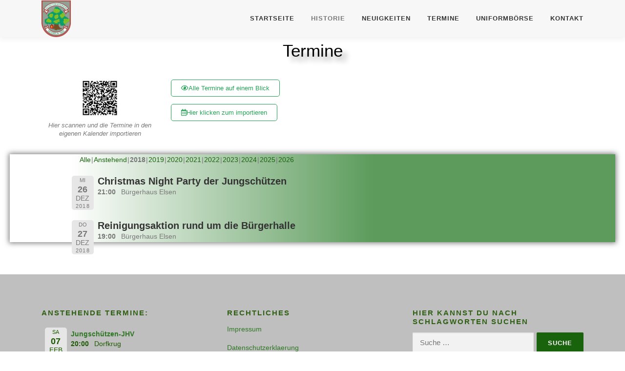

--- FILE ---
content_type: text/html; charset=utf-8
request_url: https://www.google.com/recaptcha/api2/anchor?ar=1&k=6LdpD9UbAAAAANQh39CpJn2Yp0EUbySeq3jCHJGT&co=aHR0cHM6Ly93d3cuZ2Vzc2Vsbi5kZTo0NDM.&hl=en&v=PoyoqOPhxBO7pBk68S4YbpHZ&size=normal&anchor-ms=40000&execute-ms=30000&cb=bv5gcm3ycnkv
body_size: 49419
content:
<!DOCTYPE HTML><html dir="ltr" lang="en"><head><meta http-equiv="Content-Type" content="text/html; charset=UTF-8">
<meta http-equiv="X-UA-Compatible" content="IE=edge">
<title>reCAPTCHA</title>
<style type="text/css">
/* cyrillic-ext */
@font-face {
  font-family: 'Roboto';
  font-style: normal;
  font-weight: 400;
  font-stretch: 100%;
  src: url(//fonts.gstatic.com/s/roboto/v48/KFO7CnqEu92Fr1ME7kSn66aGLdTylUAMa3GUBHMdazTgWw.woff2) format('woff2');
  unicode-range: U+0460-052F, U+1C80-1C8A, U+20B4, U+2DE0-2DFF, U+A640-A69F, U+FE2E-FE2F;
}
/* cyrillic */
@font-face {
  font-family: 'Roboto';
  font-style: normal;
  font-weight: 400;
  font-stretch: 100%;
  src: url(//fonts.gstatic.com/s/roboto/v48/KFO7CnqEu92Fr1ME7kSn66aGLdTylUAMa3iUBHMdazTgWw.woff2) format('woff2');
  unicode-range: U+0301, U+0400-045F, U+0490-0491, U+04B0-04B1, U+2116;
}
/* greek-ext */
@font-face {
  font-family: 'Roboto';
  font-style: normal;
  font-weight: 400;
  font-stretch: 100%;
  src: url(//fonts.gstatic.com/s/roboto/v48/KFO7CnqEu92Fr1ME7kSn66aGLdTylUAMa3CUBHMdazTgWw.woff2) format('woff2');
  unicode-range: U+1F00-1FFF;
}
/* greek */
@font-face {
  font-family: 'Roboto';
  font-style: normal;
  font-weight: 400;
  font-stretch: 100%;
  src: url(//fonts.gstatic.com/s/roboto/v48/KFO7CnqEu92Fr1ME7kSn66aGLdTylUAMa3-UBHMdazTgWw.woff2) format('woff2');
  unicode-range: U+0370-0377, U+037A-037F, U+0384-038A, U+038C, U+038E-03A1, U+03A3-03FF;
}
/* math */
@font-face {
  font-family: 'Roboto';
  font-style: normal;
  font-weight: 400;
  font-stretch: 100%;
  src: url(//fonts.gstatic.com/s/roboto/v48/KFO7CnqEu92Fr1ME7kSn66aGLdTylUAMawCUBHMdazTgWw.woff2) format('woff2');
  unicode-range: U+0302-0303, U+0305, U+0307-0308, U+0310, U+0312, U+0315, U+031A, U+0326-0327, U+032C, U+032F-0330, U+0332-0333, U+0338, U+033A, U+0346, U+034D, U+0391-03A1, U+03A3-03A9, U+03B1-03C9, U+03D1, U+03D5-03D6, U+03F0-03F1, U+03F4-03F5, U+2016-2017, U+2034-2038, U+203C, U+2040, U+2043, U+2047, U+2050, U+2057, U+205F, U+2070-2071, U+2074-208E, U+2090-209C, U+20D0-20DC, U+20E1, U+20E5-20EF, U+2100-2112, U+2114-2115, U+2117-2121, U+2123-214F, U+2190, U+2192, U+2194-21AE, U+21B0-21E5, U+21F1-21F2, U+21F4-2211, U+2213-2214, U+2216-22FF, U+2308-230B, U+2310, U+2319, U+231C-2321, U+2336-237A, U+237C, U+2395, U+239B-23B7, U+23D0, U+23DC-23E1, U+2474-2475, U+25AF, U+25B3, U+25B7, U+25BD, U+25C1, U+25CA, U+25CC, U+25FB, U+266D-266F, U+27C0-27FF, U+2900-2AFF, U+2B0E-2B11, U+2B30-2B4C, U+2BFE, U+3030, U+FF5B, U+FF5D, U+1D400-1D7FF, U+1EE00-1EEFF;
}
/* symbols */
@font-face {
  font-family: 'Roboto';
  font-style: normal;
  font-weight: 400;
  font-stretch: 100%;
  src: url(//fonts.gstatic.com/s/roboto/v48/KFO7CnqEu92Fr1ME7kSn66aGLdTylUAMaxKUBHMdazTgWw.woff2) format('woff2');
  unicode-range: U+0001-000C, U+000E-001F, U+007F-009F, U+20DD-20E0, U+20E2-20E4, U+2150-218F, U+2190, U+2192, U+2194-2199, U+21AF, U+21E6-21F0, U+21F3, U+2218-2219, U+2299, U+22C4-22C6, U+2300-243F, U+2440-244A, U+2460-24FF, U+25A0-27BF, U+2800-28FF, U+2921-2922, U+2981, U+29BF, U+29EB, U+2B00-2BFF, U+4DC0-4DFF, U+FFF9-FFFB, U+10140-1018E, U+10190-1019C, U+101A0, U+101D0-101FD, U+102E0-102FB, U+10E60-10E7E, U+1D2C0-1D2D3, U+1D2E0-1D37F, U+1F000-1F0FF, U+1F100-1F1AD, U+1F1E6-1F1FF, U+1F30D-1F30F, U+1F315, U+1F31C, U+1F31E, U+1F320-1F32C, U+1F336, U+1F378, U+1F37D, U+1F382, U+1F393-1F39F, U+1F3A7-1F3A8, U+1F3AC-1F3AF, U+1F3C2, U+1F3C4-1F3C6, U+1F3CA-1F3CE, U+1F3D4-1F3E0, U+1F3ED, U+1F3F1-1F3F3, U+1F3F5-1F3F7, U+1F408, U+1F415, U+1F41F, U+1F426, U+1F43F, U+1F441-1F442, U+1F444, U+1F446-1F449, U+1F44C-1F44E, U+1F453, U+1F46A, U+1F47D, U+1F4A3, U+1F4B0, U+1F4B3, U+1F4B9, U+1F4BB, U+1F4BF, U+1F4C8-1F4CB, U+1F4D6, U+1F4DA, U+1F4DF, U+1F4E3-1F4E6, U+1F4EA-1F4ED, U+1F4F7, U+1F4F9-1F4FB, U+1F4FD-1F4FE, U+1F503, U+1F507-1F50B, U+1F50D, U+1F512-1F513, U+1F53E-1F54A, U+1F54F-1F5FA, U+1F610, U+1F650-1F67F, U+1F687, U+1F68D, U+1F691, U+1F694, U+1F698, U+1F6AD, U+1F6B2, U+1F6B9-1F6BA, U+1F6BC, U+1F6C6-1F6CF, U+1F6D3-1F6D7, U+1F6E0-1F6EA, U+1F6F0-1F6F3, U+1F6F7-1F6FC, U+1F700-1F7FF, U+1F800-1F80B, U+1F810-1F847, U+1F850-1F859, U+1F860-1F887, U+1F890-1F8AD, U+1F8B0-1F8BB, U+1F8C0-1F8C1, U+1F900-1F90B, U+1F93B, U+1F946, U+1F984, U+1F996, U+1F9E9, U+1FA00-1FA6F, U+1FA70-1FA7C, U+1FA80-1FA89, U+1FA8F-1FAC6, U+1FACE-1FADC, U+1FADF-1FAE9, U+1FAF0-1FAF8, U+1FB00-1FBFF;
}
/* vietnamese */
@font-face {
  font-family: 'Roboto';
  font-style: normal;
  font-weight: 400;
  font-stretch: 100%;
  src: url(//fonts.gstatic.com/s/roboto/v48/KFO7CnqEu92Fr1ME7kSn66aGLdTylUAMa3OUBHMdazTgWw.woff2) format('woff2');
  unicode-range: U+0102-0103, U+0110-0111, U+0128-0129, U+0168-0169, U+01A0-01A1, U+01AF-01B0, U+0300-0301, U+0303-0304, U+0308-0309, U+0323, U+0329, U+1EA0-1EF9, U+20AB;
}
/* latin-ext */
@font-face {
  font-family: 'Roboto';
  font-style: normal;
  font-weight: 400;
  font-stretch: 100%;
  src: url(//fonts.gstatic.com/s/roboto/v48/KFO7CnqEu92Fr1ME7kSn66aGLdTylUAMa3KUBHMdazTgWw.woff2) format('woff2');
  unicode-range: U+0100-02BA, U+02BD-02C5, U+02C7-02CC, U+02CE-02D7, U+02DD-02FF, U+0304, U+0308, U+0329, U+1D00-1DBF, U+1E00-1E9F, U+1EF2-1EFF, U+2020, U+20A0-20AB, U+20AD-20C0, U+2113, U+2C60-2C7F, U+A720-A7FF;
}
/* latin */
@font-face {
  font-family: 'Roboto';
  font-style: normal;
  font-weight: 400;
  font-stretch: 100%;
  src: url(//fonts.gstatic.com/s/roboto/v48/KFO7CnqEu92Fr1ME7kSn66aGLdTylUAMa3yUBHMdazQ.woff2) format('woff2');
  unicode-range: U+0000-00FF, U+0131, U+0152-0153, U+02BB-02BC, U+02C6, U+02DA, U+02DC, U+0304, U+0308, U+0329, U+2000-206F, U+20AC, U+2122, U+2191, U+2193, U+2212, U+2215, U+FEFF, U+FFFD;
}
/* cyrillic-ext */
@font-face {
  font-family: 'Roboto';
  font-style: normal;
  font-weight: 500;
  font-stretch: 100%;
  src: url(//fonts.gstatic.com/s/roboto/v48/KFO7CnqEu92Fr1ME7kSn66aGLdTylUAMa3GUBHMdazTgWw.woff2) format('woff2');
  unicode-range: U+0460-052F, U+1C80-1C8A, U+20B4, U+2DE0-2DFF, U+A640-A69F, U+FE2E-FE2F;
}
/* cyrillic */
@font-face {
  font-family: 'Roboto';
  font-style: normal;
  font-weight: 500;
  font-stretch: 100%;
  src: url(//fonts.gstatic.com/s/roboto/v48/KFO7CnqEu92Fr1ME7kSn66aGLdTylUAMa3iUBHMdazTgWw.woff2) format('woff2');
  unicode-range: U+0301, U+0400-045F, U+0490-0491, U+04B0-04B1, U+2116;
}
/* greek-ext */
@font-face {
  font-family: 'Roboto';
  font-style: normal;
  font-weight: 500;
  font-stretch: 100%;
  src: url(//fonts.gstatic.com/s/roboto/v48/KFO7CnqEu92Fr1ME7kSn66aGLdTylUAMa3CUBHMdazTgWw.woff2) format('woff2');
  unicode-range: U+1F00-1FFF;
}
/* greek */
@font-face {
  font-family: 'Roboto';
  font-style: normal;
  font-weight: 500;
  font-stretch: 100%;
  src: url(//fonts.gstatic.com/s/roboto/v48/KFO7CnqEu92Fr1ME7kSn66aGLdTylUAMa3-UBHMdazTgWw.woff2) format('woff2');
  unicode-range: U+0370-0377, U+037A-037F, U+0384-038A, U+038C, U+038E-03A1, U+03A3-03FF;
}
/* math */
@font-face {
  font-family: 'Roboto';
  font-style: normal;
  font-weight: 500;
  font-stretch: 100%;
  src: url(//fonts.gstatic.com/s/roboto/v48/KFO7CnqEu92Fr1ME7kSn66aGLdTylUAMawCUBHMdazTgWw.woff2) format('woff2');
  unicode-range: U+0302-0303, U+0305, U+0307-0308, U+0310, U+0312, U+0315, U+031A, U+0326-0327, U+032C, U+032F-0330, U+0332-0333, U+0338, U+033A, U+0346, U+034D, U+0391-03A1, U+03A3-03A9, U+03B1-03C9, U+03D1, U+03D5-03D6, U+03F0-03F1, U+03F4-03F5, U+2016-2017, U+2034-2038, U+203C, U+2040, U+2043, U+2047, U+2050, U+2057, U+205F, U+2070-2071, U+2074-208E, U+2090-209C, U+20D0-20DC, U+20E1, U+20E5-20EF, U+2100-2112, U+2114-2115, U+2117-2121, U+2123-214F, U+2190, U+2192, U+2194-21AE, U+21B0-21E5, U+21F1-21F2, U+21F4-2211, U+2213-2214, U+2216-22FF, U+2308-230B, U+2310, U+2319, U+231C-2321, U+2336-237A, U+237C, U+2395, U+239B-23B7, U+23D0, U+23DC-23E1, U+2474-2475, U+25AF, U+25B3, U+25B7, U+25BD, U+25C1, U+25CA, U+25CC, U+25FB, U+266D-266F, U+27C0-27FF, U+2900-2AFF, U+2B0E-2B11, U+2B30-2B4C, U+2BFE, U+3030, U+FF5B, U+FF5D, U+1D400-1D7FF, U+1EE00-1EEFF;
}
/* symbols */
@font-face {
  font-family: 'Roboto';
  font-style: normal;
  font-weight: 500;
  font-stretch: 100%;
  src: url(//fonts.gstatic.com/s/roboto/v48/KFO7CnqEu92Fr1ME7kSn66aGLdTylUAMaxKUBHMdazTgWw.woff2) format('woff2');
  unicode-range: U+0001-000C, U+000E-001F, U+007F-009F, U+20DD-20E0, U+20E2-20E4, U+2150-218F, U+2190, U+2192, U+2194-2199, U+21AF, U+21E6-21F0, U+21F3, U+2218-2219, U+2299, U+22C4-22C6, U+2300-243F, U+2440-244A, U+2460-24FF, U+25A0-27BF, U+2800-28FF, U+2921-2922, U+2981, U+29BF, U+29EB, U+2B00-2BFF, U+4DC0-4DFF, U+FFF9-FFFB, U+10140-1018E, U+10190-1019C, U+101A0, U+101D0-101FD, U+102E0-102FB, U+10E60-10E7E, U+1D2C0-1D2D3, U+1D2E0-1D37F, U+1F000-1F0FF, U+1F100-1F1AD, U+1F1E6-1F1FF, U+1F30D-1F30F, U+1F315, U+1F31C, U+1F31E, U+1F320-1F32C, U+1F336, U+1F378, U+1F37D, U+1F382, U+1F393-1F39F, U+1F3A7-1F3A8, U+1F3AC-1F3AF, U+1F3C2, U+1F3C4-1F3C6, U+1F3CA-1F3CE, U+1F3D4-1F3E0, U+1F3ED, U+1F3F1-1F3F3, U+1F3F5-1F3F7, U+1F408, U+1F415, U+1F41F, U+1F426, U+1F43F, U+1F441-1F442, U+1F444, U+1F446-1F449, U+1F44C-1F44E, U+1F453, U+1F46A, U+1F47D, U+1F4A3, U+1F4B0, U+1F4B3, U+1F4B9, U+1F4BB, U+1F4BF, U+1F4C8-1F4CB, U+1F4D6, U+1F4DA, U+1F4DF, U+1F4E3-1F4E6, U+1F4EA-1F4ED, U+1F4F7, U+1F4F9-1F4FB, U+1F4FD-1F4FE, U+1F503, U+1F507-1F50B, U+1F50D, U+1F512-1F513, U+1F53E-1F54A, U+1F54F-1F5FA, U+1F610, U+1F650-1F67F, U+1F687, U+1F68D, U+1F691, U+1F694, U+1F698, U+1F6AD, U+1F6B2, U+1F6B9-1F6BA, U+1F6BC, U+1F6C6-1F6CF, U+1F6D3-1F6D7, U+1F6E0-1F6EA, U+1F6F0-1F6F3, U+1F6F7-1F6FC, U+1F700-1F7FF, U+1F800-1F80B, U+1F810-1F847, U+1F850-1F859, U+1F860-1F887, U+1F890-1F8AD, U+1F8B0-1F8BB, U+1F8C0-1F8C1, U+1F900-1F90B, U+1F93B, U+1F946, U+1F984, U+1F996, U+1F9E9, U+1FA00-1FA6F, U+1FA70-1FA7C, U+1FA80-1FA89, U+1FA8F-1FAC6, U+1FACE-1FADC, U+1FADF-1FAE9, U+1FAF0-1FAF8, U+1FB00-1FBFF;
}
/* vietnamese */
@font-face {
  font-family: 'Roboto';
  font-style: normal;
  font-weight: 500;
  font-stretch: 100%;
  src: url(//fonts.gstatic.com/s/roboto/v48/KFO7CnqEu92Fr1ME7kSn66aGLdTylUAMa3OUBHMdazTgWw.woff2) format('woff2');
  unicode-range: U+0102-0103, U+0110-0111, U+0128-0129, U+0168-0169, U+01A0-01A1, U+01AF-01B0, U+0300-0301, U+0303-0304, U+0308-0309, U+0323, U+0329, U+1EA0-1EF9, U+20AB;
}
/* latin-ext */
@font-face {
  font-family: 'Roboto';
  font-style: normal;
  font-weight: 500;
  font-stretch: 100%;
  src: url(//fonts.gstatic.com/s/roboto/v48/KFO7CnqEu92Fr1ME7kSn66aGLdTylUAMa3KUBHMdazTgWw.woff2) format('woff2');
  unicode-range: U+0100-02BA, U+02BD-02C5, U+02C7-02CC, U+02CE-02D7, U+02DD-02FF, U+0304, U+0308, U+0329, U+1D00-1DBF, U+1E00-1E9F, U+1EF2-1EFF, U+2020, U+20A0-20AB, U+20AD-20C0, U+2113, U+2C60-2C7F, U+A720-A7FF;
}
/* latin */
@font-face {
  font-family: 'Roboto';
  font-style: normal;
  font-weight: 500;
  font-stretch: 100%;
  src: url(//fonts.gstatic.com/s/roboto/v48/KFO7CnqEu92Fr1ME7kSn66aGLdTylUAMa3yUBHMdazQ.woff2) format('woff2');
  unicode-range: U+0000-00FF, U+0131, U+0152-0153, U+02BB-02BC, U+02C6, U+02DA, U+02DC, U+0304, U+0308, U+0329, U+2000-206F, U+20AC, U+2122, U+2191, U+2193, U+2212, U+2215, U+FEFF, U+FFFD;
}
/* cyrillic-ext */
@font-face {
  font-family: 'Roboto';
  font-style: normal;
  font-weight: 900;
  font-stretch: 100%;
  src: url(//fonts.gstatic.com/s/roboto/v48/KFO7CnqEu92Fr1ME7kSn66aGLdTylUAMa3GUBHMdazTgWw.woff2) format('woff2');
  unicode-range: U+0460-052F, U+1C80-1C8A, U+20B4, U+2DE0-2DFF, U+A640-A69F, U+FE2E-FE2F;
}
/* cyrillic */
@font-face {
  font-family: 'Roboto';
  font-style: normal;
  font-weight: 900;
  font-stretch: 100%;
  src: url(//fonts.gstatic.com/s/roboto/v48/KFO7CnqEu92Fr1ME7kSn66aGLdTylUAMa3iUBHMdazTgWw.woff2) format('woff2');
  unicode-range: U+0301, U+0400-045F, U+0490-0491, U+04B0-04B1, U+2116;
}
/* greek-ext */
@font-face {
  font-family: 'Roboto';
  font-style: normal;
  font-weight: 900;
  font-stretch: 100%;
  src: url(//fonts.gstatic.com/s/roboto/v48/KFO7CnqEu92Fr1ME7kSn66aGLdTylUAMa3CUBHMdazTgWw.woff2) format('woff2');
  unicode-range: U+1F00-1FFF;
}
/* greek */
@font-face {
  font-family: 'Roboto';
  font-style: normal;
  font-weight: 900;
  font-stretch: 100%;
  src: url(//fonts.gstatic.com/s/roboto/v48/KFO7CnqEu92Fr1ME7kSn66aGLdTylUAMa3-UBHMdazTgWw.woff2) format('woff2');
  unicode-range: U+0370-0377, U+037A-037F, U+0384-038A, U+038C, U+038E-03A1, U+03A3-03FF;
}
/* math */
@font-face {
  font-family: 'Roboto';
  font-style: normal;
  font-weight: 900;
  font-stretch: 100%;
  src: url(//fonts.gstatic.com/s/roboto/v48/KFO7CnqEu92Fr1ME7kSn66aGLdTylUAMawCUBHMdazTgWw.woff2) format('woff2');
  unicode-range: U+0302-0303, U+0305, U+0307-0308, U+0310, U+0312, U+0315, U+031A, U+0326-0327, U+032C, U+032F-0330, U+0332-0333, U+0338, U+033A, U+0346, U+034D, U+0391-03A1, U+03A3-03A9, U+03B1-03C9, U+03D1, U+03D5-03D6, U+03F0-03F1, U+03F4-03F5, U+2016-2017, U+2034-2038, U+203C, U+2040, U+2043, U+2047, U+2050, U+2057, U+205F, U+2070-2071, U+2074-208E, U+2090-209C, U+20D0-20DC, U+20E1, U+20E5-20EF, U+2100-2112, U+2114-2115, U+2117-2121, U+2123-214F, U+2190, U+2192, U+2194-21AE, U+21B0-21E5, U+21F1-21F2, U+21F4-2211, U+2213-2214, U+2216-22FF, U+2308-230B, U+2310, U+2319, U+231C-2321, U+2336-237A, U+237C, U+2395, U+239B-23B7, U+23D0, U+23DC-23E1, U+2474-2475, U+25AF, U+25B3, U+25B7, U+25BD, U+25C1, U+25CA, U+25CC, U+25FB, U+266D-266F, U+27C0-27FF, U+2900-2AFF, U+2B0E-2B11, U+2B30-2B4C, U+2BFE, U+3030, U+FF5B, U+FF5D, U+1D400-1D7FF, U+1EE00-1EEFF;
}
/* symbols */
@font-face {
  font-family: 'Roboto';
  font-style: normal;
  font-weight: 900;
  font-stretch: 100%;
  src: url(//fonts.gstatic.com/s/roboto/v48/KFO7CnqEu92Fr1ME7kSn66aGLdTylUAMaxKUBHMdazTgWw.woff2) format('woff2');
  unicode-range: U+0001-000C, U+000E-001F, U+007F-009F, U+20DD-20E0, U+20E2-20E4, U+2150-218F, U+2190, U+2192, U+2194-2199, U+21AF, U+21E6-21F0, U+21F3, U+2218-2219, U+2299, U+22C4-22C6, U+2300-243F, U+2440-244A, U+2460-24FF, U+25A0-27BF, U+2800-28FF, U+2921-2922, U+2981, U+29BF, U+29EB, U+2B00-2BFF, U+4DC0-4DFF, U+FFF9-FFFB, U+10140-1018E, U+10190-1019C, U+101A0, U+101D0-101FD, U+102E0-102FB, U+10E60-10E7E, U+1D2C0-1D2D3, U+1D2E0-1D37F, U+1F000-1F0FF, U+1F100-1F1AD, U+1F1E6-1F1FF, U+1F30D-1F30F, U+1F315, U+1F31C, U+1F31E, U+1F320-1F32C, U+1F336, U+1F378, U+1F37D, U+1F382, U+1F393-1F39F, U+1F3A7-1F3A8, U+1F3AC-1F3AF, U+1F3C2, U+1F3C4-1F3C6, U+1F3CA-1F3CE, U+1F3D4-1F3E0, U+1F3ED, U+1F3F1-1F3F3, U+1F3F5-1F3F7, U+1F408, U+1F415, U+1F41F, U+1F426, U+1F43F, U+1F441-1F442, U+1F444, U+1F446-1F449, U+1F44C-1F44E, U+1F453, U+1F46A, U+1F47D, U+1F4A3, U+1F4B0, U+1F4B3, U+1F4B9, U+1F4BB, U+1F4BF, U+1F4C8-1F4CB, U+1F4D6, U+1F4DA, U+1F4DF, U+1F4E3-1F4E6, U+1F4EA-1F4ED, U+1F4F7, U+1F4F9-1F4FB, U+1F4FD-1F4FE, U+1F503, U+1F507-1F50B, U+1F50D, U+1F512-1F513, U+1F53E-1F54A, U+1F54F-1F5FA, U+1F610, U+1F650-1F67F, U+1F687, U+1F68D, U+1F691, U+1F694, U+1F698, U+1F6AD, U+1F6B2, U+1F6B9-1F6BA, U+1F6BC, U+1F6C6-1F6CF, U+1F6D3-1F6D7, U+1F6E0-1F6EA, U+1F6F0-1F6F3, U+1F6F7-1F6FC, U+1F700-1F7FF, U+1F800-1F80B, U+1F810-1F847, U+1F850-1F859, U+1F860-1F887, U+1F890-1F8AD, U+1F8B0-1F8BB, U+1F8C0-1F8C1, U+1F900-1F90B, U+1F93B, U+1F946, U+1F984, U+1F996, U+1F9E9, U+1FA00-1FA6F, U+1FA70-1FA7C, U+1FA80-1FA89, U+1FA8F-1FAC6, U+1FACE-1FADC, U+1FADF-1FAE9, U+1FAF0-1FAF8, U+1FB00-1FBFF;
}
/* vietnamese */
@font-face {
  font-family: 'Roboto';
  font-style: normal;
  font-weight: 900;
  font-stretch: 100%;
  src: url(//fonts.gstatic.com/s/roboto/v48/KFO7CnqEu92Fr1ME7kSn66aGLdTylUAMa3OUBHMdazTgWw.woff2) format('woff2');
  unicode-range: U+0102-0103, U+0110-0111, U+0128-0129, U+0168-0169, U+01A0-01A1, U+01AF-01B0, U+0300-0301, U+0303-0304, U+0308-0309, U+0323, U+0329, U+1EA0-1EF9, U+20AB;
}
/* latin-ext */
@font-face {
  font-family: 'Roboto';
  font-style: normal;
  font-weight: 900;
  font-stretch: 100%;
  src: url(//fonts.gstatic.com/s/roboto/v48/KFO7CnqEu92Fr1ME7kSn66aGLdTylUAMa3KUBHMdazTgWw.woff2) format('woff2');
  unicode-range: U+0100-02BA, U+02BD-02C5, U+02C7-02CC, U+02CE-02D7, U+02DD-02FF, U+0304, U+0308, U+0329, U+1D00-1DBF, U+1E00-1E9F, U+1EF2-1EFF, U+2020, U+20A0-20AB, U+20AD-20C0, U+2113, U+2C60-2C7F, U+A720-A7FF;
}
/* latin */
@font-face {
  font-family: 'Roboto';
  font-style: normal;
  font-weight: 900;
  font-stretch: 100%;
  src: url(//fonts.gstatic.com/s/roboto/v48/KFO7CnqEu92Fr1ME7kSn66aGLdTylUAMa3yUBHMdazQ.woff2) format('woff2');
  unicode-range: U+0000-00FF, U+0131, U+0152-0153, U+02BB-02BC, U+02C6, U+02DA, U+02DC, U+0304, U+0308, U+0329, U+2000-206F, U+20AC, U+2122, U+2191, U+2193, U+2212, U+2215, U+FEFF, U+FFFD;
}

</style>
<link rel="stylesheet" type="text/css" href="https://www.gstatic.com/recaptcha/releases/PoyoqOPhxBO7pBk68S4YbpHZ/styles__ltr.css">
<script nonce="WzsVo8usIIF0-rd5jmC1bw" type="text/javascript">window['__recaptcha_api'] = 'https://www.google.com/recaptcha/api2/';</script>
<script type="text/javascript" src="https://www.gstatic.com/recaptcha/releases/PoyoqOPhxBO7pBk68S4YbpHZ/recaptcha__en.js" nonce="WzsVo8usIIF0-rd5jmC1bw">
      
    </script></head>
<body><div id="rc-anchor-alert" class="rc-anchor-alert"></div>
<input type="hidden" id="recaptcha-token" value="[base64]">
<script type="text/javascript" nonce="WzsVo8usIIF0-rd5jmC1bw">
      recaptcha.anchor.Main.init("[\x22ainput\x22,[\x22bgdata\x22,\x22\x22,\[base64]/[base64]/[base64]/bmV3IHJbeF0oY1swXSk6RT09Mj9uZXcgclt4XShjWzBdLGNbMV0pOkU9PTM/bmV3IHJbeF0oY1swXSxjWzFdLGNbMl0pOkU9PTQ/[base64]/[base64]/[base64]/[base64]/[base64]/[base64]/[base64]/[base64]\x22,\[base64]\\u003d\x22,\x22wrXCt8KLfsOzccOUw5zCpMKDHsOFA8KYw7YewrgUwp7CiMKkw6Qhwp5ow47DhcKTJsK7WcKRUSbDlMKdw5EFFFXCocO0AH3DrQLDtWLCr2IRfwrCkxTDjVFTOkZOScOcZMO6w4xoN03CpRtMM8K8bjZrwrUHw6bDicKcMsKwwpTCvMKfw7NNw5xaNcKlOX/DvcOyT8Onw5TDpz3ClcO1wo4WGsO/KSTCksOhBmZgHcOXw6TCmQzDpcOwBE4qwrPDumbClsOswrzDq8OTbxbDh8Knwq7CvHvCh3Ycw6rDu8Kpwroyw7EUwqzCrsKrwqjDrVfDusKpwpnDn3hRwqhpw4EBw5nDusKlUMKBw58JMsOMX8KReA/CjMKqwpATw7fChD3CmDoNWAzCnjshwoLDgCA7dyfCuRTCp8ODZMKBwo8aRzbDh8KnF2g5w6DCn8O0w4TCtMKBbsOwwpFgDFvCucOgRGMyw7/ClF7ChcKww4jDvWzDqm/Cg8Khd2dyO8K1w5YeBnDDs8K6wr4uIGDCvsKBeMKQDiQiDsK/[base64]/woMlw5jDusK+K8KmwojDkE/CrcOmNMOew5hzw5ENw7YCbExWXBvDsDpWYsKkwo5CdjzDusO9Yk9+w4lhQcO1KMO0ZxE0w7MxF8Omw5bClsK6TQ/Cg8OwCmwzw4M6Qy1TTMK+wqLCh3BjPMOuw5zCrMKVwpnDqBXChcOWw5/[base64]/DvMOOwpFzDMOtK8O0L8O9d8KjwoU0w54tAcOww74bwo/DvHwMLsO9ZsO4F8KLNgPCoMK5NwHCu8KLwoDCsVTCr3MwU8OiwoTChSwRYhx/wp/Cj8OMwo4aw5sCwr3CuD4ow5/[base64]/MWHCnWzDq8KGw7HDiRXCmsKCw6twwonDrjNFXVoGPXlAw7hkw4XCrCTCmzzDp0Bew7lIOWxaPyjDocOIAMOEw5Y+OTAFTD3DpcKMe1ppWkcHWcOUEsKbNQRncTTChMO9TsKtb0lQWQprQDcAwp3DvQlTNcKuwpbCrSHCqBlZw5w0wpU4N2Uhw57CpXLCnUrDrsK/w552w7cKc8KHw4EdwonCicKbEm/DtMOaYMKCH8Kew4DDq8Ozw73CmWTDtDsRAEPCuRdMM1HCkcOGw7gZwrnDs8KbwrTDrwYKwoYMME7DhmoLwrXDjhbDsG1uwpHDuV3DtinCoMKbw4AzJcKBFMKzw6zDlMKqb2hZw5TDm8OjKxcVUcOjZlfDoQo8w4fDkR13ScO7woxqGQ/DhV9Hw7fDqMOawpUNwqsVwpjDi8OIwpZ8F2fCnTRbwr1Hw7TCkcOTWMKZw4XDssK4FiRBw6kOIsKMOAzDs0Z/W0LCtcO+T07DgMOhw4rDtwdoworCl8KQwpMww7PCtsOvwoLCjsKNPMKffUkCDsOxwrdWbXzCksOIwrvCiG/DiMO6w5XCsMKiaFVcTk3CvTrCocOeBWLDtWPDq1PDvsKSw61AwqIvw6zCsMOow4XCosOnYT/Dr8KGwpcECgo3w5guYcONJMKQLcKIwpFLwoDDmMOew6dQVcK5w7nDqCM9wo3Cl8OdWsOkwrY6K8OMU8KTXMOsK8ONw5PDsE/DqMKmB8K4WQHDqRLDu1YnwqVTw4HDvFzCqGnDtcK3c8OxSTPDgcO6Y8K2V8OSOSzClsOtwrTDkl5RD8OdA8K7w6bDsCHDksOjwr3CssKaYMKPw4HCuMKow43DuRgEOMKRcsKiIgQXXsOAWibDtHjDh8OZesKXW8Ouw63CjsKZfw/CkMK3w63CpWR1wq7Clk4OE8O8RTMcw47CtBTCosKkwqDCgcK5w40cJ8KYwpjCmcKASMO+wpshw5jDnsKuwpnDgMKhKkFmwqYqdynDqFbCnivClRzDnh3Ds8OWGx1Ww7/CrHXDkGUrdQvCsMOnFcOBwpzCvsKlY8OEw7PDocOpw6BNfEZiYEt2bQ00w7HDv8Oxwp/DlEIGdAA9wo7CsBlGeMOIbG5jbsOrIX4RWALClsOJwpQjC3DDkFDDk1XCqMOwcMOJw5s5UcOpw4rDlEPCphXCnyPDicKvIG4WwqZKwqzCk3HDkxYlw5VjOwIbV8KsN8OSw67CscONbXvDu8KSRcOxwrEkbcK5w5YEw7fDtxkreMKLUyd7YcOrwqNrw7fCgA/CrH4GAUHDvMKfwrAVwoXCqXrChcKGwqt6w5h6GizCshJmwqHCvsKnO8KIw5pDw6N9UMOjcVg6w6rCtiTDhcO1w68Hd2YEVkvCnnjCnBE9wpjDqSbCpsO7amLCgcK9cWrCo8KRJ2Jlw5vCvMOLwqfDqcOSMHMubsK/w6p7GHQhwpsNKsKxdcKWw59YUcKFFTURccOoPMK5w7vCsMOxw5IGUMK8HiHCkMOLLTDCvMKewo7CiF/CjsOVA3Z1OMOAw7nCsHU+woXCjsKZU8OBw7ZdEMKjZUDCvMKgwpnChiHChDAwwpoXT2xVw4jChyR7w4tow6zCuMKHw4/DucO8OWQTwqNPwoJyN8KhWk/Cp03CqiBBwrXCnsKdH8K0QC9Nw6llwqHCuwk1MxsOBQFMwpbCo8OWPcOYwojCmMKfCVoWcDplBSDCpw3Du8KeUlXCrcOPLsKEc8Okw788w7I/wrbCgGo+EcOHw7UBbsOyw6bCnsOcDsOnfxbCjsKsdBHCvsK/R8Onw6rDhhvCm8KQw4DClU/CuwDCtnDDmDYuwrwrw5s6EMO8wrg9ez9/[base64]/w6ApX8KEbC8pwq/DsBrDnsKQwrzDtsODwqt5fBnCpB1iw5/Cp8Oqw4w3woBbw5XDnmHDlBbCpsOUBMKJwo4/WDd3f8OoRcKTNCFuTiNYd8OHTsOhVcOjwoFZE1tzwofCtMOAaMOXB8OAwqHCn8K5w6LCsHTDjDInRcOhUsKHFcOlMMO1LMKpw7QmwrR6woXDvMONOj5uYsO6w6fCrkbCuAdzA8OrB2E/DHXDrUo1PhzDuA7DocOAw5fCrkBIwo3CvF8jGU1ecsO5woM6w6FXw6FQB3DCrBwLwptdQWnCvw/CmBvDqcK7wobDgyx3GcOvwo3DisO0XV8ScVduwogkaMOEwozCjX9Zwo4/[base64]/CmMOWdhI4VsOYwp/CgUYRw4MVfcKww7XCu8KNw4jCk3/[base64]/wqQ8w73CthpNw6dEVMONwpN8w788w4/CkS4Xw6Jswo/[base64]/[base64]/Dp2/[base64]/[base64]/[base64]/[base64]/CjMKRwo5RCMOdw7rCnsKGNwnCksOCw77DrQjCr8OYw5w7wowxImrCsMKUGMOBGRrCv8KMHUDCrsO8w55ZXhgQw4gtFkVZJ8O/w6VRwqbCrMKEw51OTCDCp0ldw5NSw45VwpIfwrxKw4LCpsOWwoMHQ8KdSDjDisKYw70zwqHDpi/Dp8OIwr15DiwUwpDDq8Oqw5gWKB5Awq/CrX7CtsOzUsKqw5fCtFFzwq59w6I3wrTCvMKgw5kBaVzDpD7Dth3CtcKwTsKAwq8Xw77DgsO3JBbCqWzCgm/CsG3CkcO4dMONX8KTWnnDqsKBw6HCp8OTDcKhw5nDvMK6SMKLRcOgLMOIw5QAQ8O+BMO0w53Cp8KYwr5uwqREwrpQw4IUw6/DrsODwo/DlsKSGwxzZg9oM1ROwpxbw6XDuMK0wq/CtHHChsObVxoFwrpgKmsFw4tTaErCvB3DvzsUwrxpw6kEwrVfw6k+wqrDsSd5QcOzw4HDlwt+wq/Cq0nDvsKUc8Kcw6bDj8KfwonDpsOfw4jCpyrDiQpjw4/[base64]/ChcK+ZzJQw5dNw6h5wrrCmMOtXHdIYMKyw63DggfDnSbCisKWwp/ClVILTSstwrQkwojCph7DrUDCthNRwq/ColHDhFbChVfDusOiw5B6w75fCFvDhcKpwotGw4kgHsO2w5vDp8Owwq/CpStYw4TCi8KjJcOFwqzDosOcw5Bjw5/ChcOiw640w7bCs8Kiw5Avw6bCiWlOwqzCusKOwrdjwpgqwqhaJcOhJkzDgHTCsMKywqAbw5DDosOZVh7CicKww6fDj1Z+acOZw4wowq3DtcKEVcKPRCbCpT/[base64]/NMO8woLDnmTDhwrDncOywp/Dnw4XMQsfwo/Duw3DlMKhDQ/CrRZNw5/DmSjCoi8ww6RHwoTCmMOcwppvw4jCiC/DvsK/woECFE0bwq8qDsK/w7DCiSHDqkjCjTjCksObw6F3wq/DksK3wr3CkT1vIMOhwqXDgsKmwp5Gc3XDiMOVw6IRX8KywrrCjsOvw6vDvcKbw4bDghHDtsKFwqdPw5FMw54wJsORXcKowqQeL8Kdw5PDl8Osw6kOXhwucgfDtk/CikTDjUfCsk4EVsKoacOQIMKHZC5Sw7A3JibCqjTCnsORbsKNw53Chl1hwrtiCcObFMK4wplKU8KePMKUGit0w69ZfANjUsORwoTDtxTCqiphw7XDnsK4XsOEw5zDjiDCpsK8JMOJFDNqGMKjeS9/wqYewpMjw7BSw6Rlw51VQcOxwqY+w4XDssOSwqN4wpTDiW0aXcOhc8OnCsK5w6jDm10kZMKmF8KvBXjCvErDn2XDhWcydU7Cvx8Pw7XDrgDColhDAsONw7jDkMKYw47ChDI4CsKcLGsow5RJw5/DrSHCjMKmw6Azw73DqcOle8O1C8OmbsKCTMOywq4Id8ONOEISXMKaw4XCjsO9w6rCocK7w5HCpsOBGxZ6HhLDlsK1DzNCfEZneR1SwovCnMKhB1fCrsOdEzTCkgYbwoNDw4PCqsK6wqZ9CsOgwqElRRnCscO1w6JALzXDv3w3w5rDiMOvw4/ClzDDklPDrcKywrs8w7AFTBZqw6rClE3ChMKzwr5Aw6fCtMOwSsOGwq9WwoZfw6LDmUnDt8OzPFHDisOaw6zDlsOXXsKwwrk2wrcFZEUNNzNXRn/DrVQlwpcsw4rDlcKowoXDg8OfNsOIwpY9ccKscsKHw5vCpkY+FTvCk3LDp2jDs8OgworDm8O5w4Ygw44JR0fDgiTCoAjCrg/DrsOSw7lOEcK2wotRacKTL8OmCsOGw4fCjcK9w4RxwqNIw4TDjTAxw484wpHDjikiTsOuZcKCwqfDk8OCaA85wq/CmDlNdxh8PSzDkcKIVsK/QnAzWsOyecKNwqvDlcO3w6PDsMKQZGPCosOgf8O/[base64]/w6fDjsKww7TDu0bDl0bChsKgw6ESw4PDhnBXA8O+wq4Zw5TCkFbDsl7DkMOww4zCjQjDhcOjwr7CvmfCjcOmw6zCmMKwwrnCqEU0BcO8w7wow4PCtsODXGHCjMOMTX3DszHDoBA1wrLDrx3Dty/DssKQFnPCm8KYw5FPd8KSExQQMRbCrVo3wqZ+PCDDmFzDisODw48Qw41sw5FiHMOdwos3PsKnw60TKzlEw5jDiMO8ecOocwJkwrxSQsOIwqt8HUt7w7PDtsKhw6sheT/[base64]/[base64]/CuQPCiwwyU3vClFtCwq/DgsO6w7PDjzR5wo/DmcKRwoLCnitMCMKhw7UWwp1OK8KcJ0LClcKoY8OmDgHCi8KxwpxVwq0+KMOawqXClzJxw6nDjcO1dgTCjBk5w4Jtw6vDosOCw4c3woXDjFEKw4Ahw74TdlHCucOiCcOcC8OxNsKmdsK3IWhhaQN5dHXCucOHw73CsHkIwohhwpLCpsOMccK6w5XCiCocw6FfUX/[base64]/CrjQwwqg7cnrCpkc4w4E1Mz3CtcObej0jfljDmsK9fDzDnGbDkwYrAVFQw7rCpnvDvU97wpXDtCcxwqsuwrUdFMOOw7M6KHLDvMKTw6svKigIGMO2w4XDj2M4EjrDmxDCt8KewpB0w77CugPDi8OOQMKXwqrCn8OEwqVrw5tSw5/Dv8OZw6dqwp5kwrTCiMOCIcOoS8KGYHcvDsOJw57CvcOQG8K8w7nDlVrDjcKxZwbDvMOQDyZiwpl4fMO7asOTOsOIFsOKwqHDuwpFwqhpw4o4wocfw4vCosKiwo/[base64]/ClW3CvkJawqtTbV9Bw4PCpMK1cxfDoMOrw6PCpG1ywrc1w6zDmxPCicOTBcKDwoLDtsKDw4LCv3DDh8Ojw6RORFbDq8KHw4DCimlRwo96fCPCmSxsTcKTw7/DkkQBw6JadwzDisKzRT92V35bwo7CusOqBlnDgQ8gwqosw5HDjsOaacKLc8K/w4NzwrZsP8KEw6nCu8KOY1HCv0/DskcLwq/CmDpNJsK5SnxbPFZ9wprCuMKpenVcQAnCk8Kkwo91w7rCmMO/LsOHfMO3w5LCtl8aLFHDlHtIwrwZwoHDiMOSeSp5wr3Cv0diwr3Ci8OxIsOWcsKFBhdzw6zDlCvCklfCn2RxW8KHw5NnezM/w4JXbAbDuA4IVsKqwqrDoVtqwpDChznDmsKawoXDpC3CoMO0AMKpwqjCmAPDr8KJwrDCvErDonxgwqBiw4UyBgjCpsOzw47Cp8KxVMODQzbDicOxOgkWw4ARc2/DkAPDgUwQEcOUVFvDr2zCnMKLwo7Ck8KWd3Afwr3DsMK/wpkUw6E3w67DpSvCoMK+w6Biw40nw4FEwp9WEMKpCGzDmsKmwqLCvMOoGMKAw7LDgzcWfsOMLnTDrV1lQ8KLBMKjw7Z8eHpXwq4vwpzDjMO/UCTDo8KvC8OyGsKbw5nCgiJUVsK2wrZPFljCggLCiCzDmMKgwoNWJGDCncKNwqnDljZLfsKYw5XDj8KEAkPCk8OLwqwZHHU/w4cVw7DCg8OyIMOSw7TCscKZw4E/w4h2w6ZSw5LDp8O0eMOGdgfDiMKgYWIbH0jCpB5FZQjCusKsd8KqwqpWw5Iow7dvwpXDtsKIwp51wqzCg8O/[base64]/[base64]/wobDom9BwrtRwr9XQRgkAMOuBGvDpzTCkMOnw7kJw7lPw5JEdlZZRcOmGivCgMKfRcOPOHsKSxXDultUw6DDrUVnW8KQw7h7w6NLw5Mew5B0JkE/CMOZTcK6w7ZYwpIgw5HDhcKkTcKbwpUEdyUOR8OcwqhbBiQARiYmwozDq8ObPMKIG8OiSG3ChizCoMOwMsKLORxGw7TDtsO4GMOVwrIIHsK1CVXCsMOww73CimzCuDZrwr/CiMOVwq8rYUxuHsKTJyfCnR/CmFApwqzDkMOPw7jDnQHDswx+DiNlfsKRwqsPFsOuw4l/wqYOLMKRwrHClcOUw7oGwpLChz5uVUjCu8Orwp9sacKFwqfDgcKBw5/[base64]/CkmRnTww9wp7Du8Ogwr3Dr0rDmHvCpA/CpkfDmA/Dv2ZbwqErAhfCk8Kqw7rCmcKuwrdqMCPCs8KlwozDiH11ecORw6XDoWNGwp90WmIWwqF5PlLCmyA4w54qcXdxwrvCs2Ifwo5WDcKzfTnDmV3CnMKOw6bDqMKwKMOuwrsywqzCjcKowrd5CcO9wr/CnMK3RcKxYkPDm8OJG1/DgkRidcKvwpzCm8OOY8KObcKWw4/Cn1DDkinDqQPDuR7CtsOxCRkww6NXw6nDn8KcJFDDpX/ClSouw7jCssK9PMKFw4ARw71hwpfCqsOZVcOiLkrCl8Kiw7zDsi3CgGbDnMKCw5NGAMOjV3EkVcOwG8KlFcOxHWIkWMKcw4MzHlLCksKFWcO0wokbwrcdZ21fw4pEwpXDsMKtcsKIwr4gw5XDv8KpwqPDuGoDXsKFwofDsQjDh8OtwogZwqEuwpzDjMOtwq/[base64]/[base64]/CnC9dXMOlIAJQMsOLw75vw5gkwpDCv8OOEC9lw4rDnS/CosKXfj5gw5XCvCfDicO/wr7DtBjCoTM6AmPDrwYLPMKawo/CjSPDqcOHOAjCnx9RB2FBWsKCQmLDq8OZwrE1wp8Yw5cPDMKowo3CtMO2wprDl1LDmng+LMOkIcONC3TCgMOWYD4fTcOye00AEy7DpMO4wp3Dln3Du8Klw60Aw543wrIOwoohUnTCr8OAN8K4NMO6QMKMX8Klw7kGw6JFVx8ZTFAYwobDg0/DoE9xwp7Ct8ORQi1WOyXDt8OOOlJJIcKxcyDCk8KFRFkJwpd4wpbCv8OvZHDCqGPDosKnwqzCpMKDNwTCglvCsTvCmMO3EQbDmgYiPxjCrBI+w6LDjsOQcEPDiAc/w7zCr8KEw5zCjsK6Vm9PY1cJB8KPwp8jOcOsBmN8w7wVw6nCiDXCg8Opw7YcQ1NHwphmw5lEw7TDqwnCsMO6w4YfwpAuw5jDuUNBNkzDpiTDvURjIBc4fsKqwrxLFMOaw6nCj8KXTsKmwqLCiMOwJ01VGS/DvcOyw6ogVhvDv2ZsIzofOcOQDxLCscKHw5wlb31uVgnDqsKDD8KdHMKLwq7DgMO/DnnDvm/DmDkkw63DiMOUTG3CvyQoemLCmQI2w6oCM8OMGzXDnxrDpMKOeE8bKgfCsygPw6gfVkEAw4pCwpUSNVDDhcOVwp7CkVAEVsKJfcKZDMOhc24mEcKzHMKlwpIbwpHChBNKEhHDrDYeI8KVB1tHL0oEL3AZLwXCu2/DrkjDjhgtwqkKw4hTZsKuEnISK8KXw5jCrcOKwpXCkVJ2wrA5f8KqZ8OuZX/[base64]/EcKJw4fCjsOuwrbCh0HCgm1FXU7DrisGwqw4wqHCvCnDjMKdwonDkgVRaMKKwo/DkMO3GcOfwrcIwonDjMONw7XDjMOswqnDsMOjAhgiGQolw6xXBMOPAsKwVSByXyFSw7LDh8Oyw6d7wpbDkBUOw58+wojCuAvCpld4wpPDoT3CgcOmeBdHcTDCu8K1VMObwoc8e8OgwqLClw/[base64]/CnMKUO8O1wqNqWm3Ck3TDokskFMO6w6x/a8KDMTDCsnfDnDkew55iLi/DisKDw7YSwqrDjWXDsl91KyFKM8OhcS4cw6RHPcOFw649w5lEdUwGw6o1w67DtsOrMsODw7DCkDvDqlwKFUPDl8Ozdh8dwojCg2LCp8OSwrgLd2zCmsOcED7DrcOFQSkDUcKJLMO6w4RtGFnDrsKnwq3DsBbCn8KoeMKsbsO8W8OUUnQ7BMKiw7fDqUUPw54eHFzCrh/DoW7Du8OWFxFBw6bDocOpw63Ck8OcwoFlwrQPw4Bcw6FVw6RFw5rDk8OQwrJGw4NHMDfClcKUw6IDwrVMwqZOM8K/[base64]/DqyswAsORC8OIcSRswo8kPMKFE8OUdAR2LUbDoxzDjk3CnRXCosOtasORw4/DgTJnwqsBYsKQEyfCg8OPw7x4WFUrw5ohw50GTMOqwo8aDj7DlRwewq1vwrYYen0rw43Dk8OWHVfCiCXCgsKmIMK7D8KDGlVueMO4wpHCtMKtwol7TcKZw7ZJUzwcZTzDmsKIwqtAwoI1MsKAw5wYDl5VJQDDgiF/[base64]/DhQXCi8KXw6/CiFJleUsaw4rDrHnCoMKxw4Zmw6cHw5XDjcKQwpEDEgzCv8Kbwq4nwoZLwqnCsMKUw6bDumwYeWEtw7p1GSokBC3DucOvwox2T3FpfkcnwqzCk0rDoWHDmDLDuCvDhsKfex4Nw6PDpQVVw5/ClMKcDSzDtsO0d8K2woRIR8Kww4pyNR7DjUnDnWbDgnVawrNdw4gCXsKJw40KwpRTDiFbw6fCgibDmVUdw4lLWDHCscK/bRQHwp8wd8O2TsO8wqHDtsKKPW09woITwok4E8Ohw6IMPMKzw6tbdsKBwr9sS8OqwpwHK8KsMcOZJMK6BcKNKsO0LwnDoMK0w5dKwr/DnxDCi2TCvcK5wo4OYlguMHvDg8OKwoXDkDTCiMKhe8KzHykgYcKFwpMBJ8O6wpdaE8OewrN6f8OBHsO1w44zA8KZWcOFwqTDg1ovw5BCez/DoWvCt8KhwrPDkEZUHyjDk8OLwqwGw6vCvsO5w7jCuHnCnzMRGUFmL8KRwrt5RMKZw53DjMKodMKlDcKKwocPwqTDq3LChcKoSnUTVhDDjcOwLMOGw7XCoMKubjDDqkbDkUo2w5/DksOxw5w5wozCkH/CqCXDtSd8YyM2DMKWDsO/[base64]/CrcK3w5nCmQ4/[base64]/CvMKkw53CoytMwrgEXMO6wqh+wqljw5jDi8O/FVLColrChxl7wpISDcOtw4rDpsOuR8K+wo7CtcK0wrQSGBHDisOhwozClMOdPAbDtmQuwo7DpCp4wojCl3/CoGlKUV9VcsO7En1cdGLDombCscOWwonDlMOhUmzChkzCuk4NUCTCrsOJw7Rfw4lywrxyw6pSZQXCrFrDtsOdRcOxGsKvQxIMwrXChEsvw63Cq1DCoMOvQ8OAawfCqcOlw6vCjcKKwo8gwpLCh8OuwrjDq1dPwo4rPFrDscK/[base64]/CqMKvEMODXTDDvMOzI2pqGVMCAMO7PH0sw7JVLcOtw5PCq31jNl/CkwLCrxcPZsKPwplWZ2QOaRPCpcKVw61ACMKHJMOKITAXwpRww6zDhCvCisKGwoDDgcKBworDlT06wrTCsEsrwo3DtsO0e8KLw4rCjsOGf1fDpcK6T8KqCsKcw5J7LMORTF3Do8KgMTzDncOcwoHDnsO8bMK/wovClRrClsKYTsKFwqpwGGfDlsKTasO/[base64]/DocOLLsOZw6XCmcOEaXNOw57CjD0TwoTCncKWfDM4UMOzVXrDisKDwrLDrAoHEMKyJCXDm8KTbFoEQMOXOnAWw73DukcDwoUwM1nDksOpwq7DucODwrvDoMO7ScKKw4nCnMK3EcO0w7/DksOdwqDDr1IHGcOBwo/DvMO7w7EADBwpNcOMw6fDrjxhwrdkw77DtBV2wqLDhGTCk8Klw6bDisKbwpzCmcKLdsONJMKZBMOzw6RfwrVww7dow5HDjcOBw68MasKvB0fCkiPCtDnDkMKCw53ChX/Co8KJVypvPgXCoCvDqsOcKcKiTVvCmcKnGVgpUsOcV1DCt8KRGsOCw7EFR0EFw6fDicKJwqLDmDsAw5nDs8KdNsOiLsKgD2TCpVNLAQbDrnTCv1rDty4awoAxPMONw5R/DsOJZcKtB8O/[base64]/wpANw7wrXMOIwoAPwrPCrjdIA8O0wrDCliJbwrHCrMOzIyR4w417wrjCh8KMwptPC8KtwpI+w6DDsMOcIMKDHsK1w7YYB1zCg8ORw5ZoDz7DrUzCnw0+w4TCkEgSw4vCv8K0L8KhIGYDwqLDi8KtOm/Dg8KmL2nDpxXDsz7DhgswQMOzJsKRAMO1w7Brw60vwozCnMKwwr/ComnCkcONw6RKw6fCmWPDsWpjDU08KjLCvsK5wqIJWsOawoZvw7MPwoIVLMKgw6fCgcK0MjpqfsOWwowOwo/CvSpCbcOyG23DgsKlKsKjIsOew7Znw6Z0cMOjZsKBM8ODw6PDosKPw43CscO2CRnCi8OKwp84wpnDrVdww6Z0wovDm0ILw4zCoXdbwr/DssKSPxEnFsKPw6NuNHHDrlnDmsKewrQ9wovCnVrDrcKLw600eAcqwpMuw47CvsKaVMKOwovDrMKew5E0w5vCg8OfwpcPFcK+wqYlwpbCjzslOCs/w4vDuFYlw4DCjcKCCMOvwqxETsO6X8Oiw4Mtwp3CpcOHwqzDtETDkFvDrCnDmjnClcOfC2nDsMOGw5NZZVbCmRDCgn/CkwHDtwcjwo7CqcK9AwU2w5Imw6/Cl8KQw4g1KsK9SMOZw4QbwrFJWMK/w4LCi8O3w5tIIsO0QB/DoBvDisKEdQ3CnC5vXMOQwo0sw7jChcOYBB3CjhsJAsOSAMK8BSg8w54JQ8KOIcO8FMOywqEsw7t5SsKGwpcPexlcwrFZdsOwwohow6xCw5rCi3s1MMOowoldw79Kw7nDt8OVwojCpMKpXsKdXkYMw6VMPsOwwozCsSfCkMKDwrXCi8KeXy/DqB/[base64]/Cv8O1Q8OSwoPDtHUlMMOHOcKbwqIiw53DmCrDo0piw4HCpsKhXMOTQcOcw54/wp15cMOaRHQ8w55hFzLDrcKcw4R7BsOYwpHDhB5iK8OswrLDpMOdw7XDh1IsZ8KQEsKdwrg8PhAKw50bwpnDvMKowrBGViLCgR/Dn8KHw4x+w65SwrrCpCNxC8OpOTkww4PDrUzCvsOow49sw6XCrsKzGhxGRsOlw57DsMK/[base64]/CmsKWwpcGCn/Du1DDmE0kIsOhwobChhJJw7fDmsKSOmdqw53CssOHFmDCgHZWw6NaZsKdecKww4zDgUbDlMKtwrvCvcK8wrxyVcONwrHCqwsQw7/DicOFVijCmy4ZNQ7CtEDDncOsw7szLxLCjETCrcOEwpBAwqDCj0/Ckntewp3CqBbCs8O0M2R4MFvClRrDo8OYwrrDsMKodVTDtirDqsOGW8OCw4DCnAQSw74SOsKtTghzasOdw5Y7w7DDvmBGW8KuAA8Jw7TDvsK6wo3DkMKqwprCusK1w7MmIsKAwqZbwofChcKZNUAJw4LDpMKdwrbCpcK5GsOXw6ULG31mw4Mmw75TITF9w6M/CcOTwqQVViTDpAB6ZnvChcObw77DgMO3wp98HlnDrFTCiiPDnMOSITLCvBPCtsKjw4lqwqjDlMKsdsKzwq8hMSNWwrDDqcKtVB9LIcORO8OZIU3CscOwwqlqNMOWGjRIw57CscOqQ8Ozw5bChF/Ci0EwSAx7Z1zDusKqworClGM6Z8OtMcOQw7XDsMOzL8O4w6oBIsOXwrsVw4dQwrrCusK7FMK5wpjDgMKtJMOKw5HDg8OtwoPDtE/DlyZkw7UUCsKNwp7DjsOQRsOjw4HDg8Oxeho6w6HCr8ObGcKvI8K5w6kMFMOFNMK/wopYTcKIBzYbwoXDl8KYVRsvL8KpwrbCp0tqCm/CocO/B8KUcnYNVTXDqsKqA2F2TEAtJMKcRHvDrMORS8K5EMOYwqTCiMOsXhDClXZCw5/Dj8O/[base64]/woktAsK1w5TCosOOKXwAw7bCqQ7CtjFCwpI/w7jCvEMQQANBwp7DgcOmd8KnDAbDkE/DmMKKw4HDvUoVFMKOQXrCkVjCv8ONw7toAivDrsKfSytbMk7Do8OTwrJUw43DlcODw6nCs8OqwqXCkgnCnHsWAnd4wq7CpMOiED3DqsOCwrBJwqHDrMOUwojCj8OMw7bCnMOqwq/DuMKIFsONM8KMwpLChVxpw7HCmSMrecOJOCI4DMOhwptSwpdCw7/[base64]/[base64]/DtAnCssKCGMKGUVrCpsK/wrFTHGrDpBrCtcKVcD0rw5hpwrh/w7Viw5bCvcOqdMOhw4bDhsOTeE8xwr0Iw5cjQcOsHklvwph2wq3Cm8OPIzVydMKQwqvDssKDw7PCmxAZW8KYJcK4AhkvcDjCjmgkwq7Ds8O5wpTDn8OBw4TCg8Opw6Y1wq3CsTEWwo5/JAB4b8KZw6fDojvCiCLCpzNJw4LCjMOMN2fCoT5FWFbCtkTCsk0Dwp5Dw4HDmsOUw7rDvUjDv8K2w7PCssOTwoNNMMO6XcO5EDZ7NmYhXMK7w452w4R9woVQw70Pw7Brw5QXw6zDtsOyGDIMwrldZAzDoMK/RMKpw5XCh8OlOcOEJCTDpB3CusK6WybCncK4wp/CmcOvYcOTUsONJMOcaSTDqsOYaC07wotzbMONwq4gwqPDqsKHFjNEwoQWGsK/IMKTPiTCn0zDicOyeMKDccKsCMK+SCJUw4wQw5gnw7JHIcOXwqjCnBrDk8Oiw53ClsKew7PClMKdw5jCk8Ofw6rDmw9lQG5LcsKjwrMfZG7CoxvDoSzClsKUEsKlw6gDfcKzPMKIaMKNY2dzOsO2Ul9sKizCmj/DoWJrNsOpw4/Dt8OswrUXEG/DrHE7wq3DqTbCmEFzwoXDmcKFGSXDg1DCncOFKW7DtXLCisOsLMO3dsKyw5/DjMKDwowRw5XCtMOdfxrCmhbCu0vCq1VPworDkm0bbndUWsOLd8Kkw7nDgcKFG8OlwooWMsOswqDDkMKSw5LDh8K9wp3DsgnCgxLDqX9hJ3LDkDXCgS7DvMO6LsK2dkMmN1/Cu8OTd1HDqsO8w7HDvsOQLx47wpTDpQ7DlcKiw5B7w7wPEcOVHMKxacOlATfCgR7ClsOIZ1h9w6Mqw7h0w4DCvHY+YEoUK8O1w6tmdyHCnMK8AMK2BsOMw71Aw6zCrifCr2/CsA/Dh8KhMsKAAVRlEzJBSMKQGMOkQcOiN3MGw7bCq3/DlMOnXcKSwo7CtMOswq1AQcKiwofCux/CjsKNwr/Clyh0wpl0w4DCpsKzw57CmWXDmTkEwq/Cv8KiwocDwrPDnRg8wpzCj1NpPMOtMsOawo1Iw4Zrw7bCmMKIGht+wqtLw5fDp3/Cg3DDs0DCgEcQw70hdMODRDzDoDgEJiEOV8OQwoXClxNrw6PDkcOow5XDhn1WIVEow4bCsV7Dn0h8AltnHcKpwpoFKcOiw7TDh1g7csOIwqbCtcKPbMOfW8OkwoVBNMO/[base64]/CqsK0O8O2WAzDt8OOwp/[base64]/S8Ocw4tlwqlswr12w5skw7UPwrzDl8KgacOgwp/CmcOnT8K8FsO4AsKiJcKkw77CgVpJwrwawqN9w5zDskrCvEjCtTbCm0vDhF/[base64]/CvsOtPC3Dm0XCjsOVSz3Cg8Kww5PDoEtrwoZxw5QFAcOvBQgJeBNHw4dxwpPCqzYpfMKSIsKpUsKow67CvsOOWR7CgsOLKsKyI8KUw6JMw4tAw6/Ck8O3w4kMwrDDosKtw7gdwrLDtRTCsyEKw4Zowot+wrfCkS5KGMKdwqjDicK1WXAjHcKWw7V9woPDmnsbw6fDusOiwpfDh8KFw5/CrsOoM8O+wogYwqhnwolPw4DCozcMw7zCmgTDs0jDgxVKcMOPwrlbw5IvVcOfwqrDlsK+SnfCjC03bSzCtMOeOsKHw4TCii/Ct3pJY8Kbwqo+w7sPLXdlw4LCn8ONesKFbsOswppVwqTCunnDiMKlez3DoT3Dt8KiwqRNYDHDmVwfw7gtw6xrFmPDr8Oqwq9+JHLCksKHbzfCmGwUwqfCnTzCkBPCuRUjw73CpErDkUZYIF43woHCvC/DhcOOexw1W8OhWALCh8K/w6DDsxHCm8O3AFpJw7cTwrxkUjTCvB7DncONw4sEw5nCigzDkigiw6LDpAtGUExjwptrwrrDo8Ozw7UKw5FfR8O8KmAUCRRELFnCk8K2wr47w5E4w7jDusORL8KmX8K4GHjCi2TDuMOHTAI4I157w5JvMTjDucKdW8K9wo3DpkfCosKFwoPDl8OUw4/DhgLCqMO3SRbDmMObwr3Dj8K/[base64]/Ci1wsRMOjwoPDoMKjw5QrfW9YbUHCisOZw780esObF0/DisK8dk7CgcKqw7FqasKxB8OoW8K/IMKdwoRBwpXCpi4BwqRdw5vDgg5IwozDoH47wobDnGJaGMOcw6smw7PDqgvCuXs8w6fCksO9w5DCs8K6w5ZiBH1cVG7CrDZzCsKZZ1jCm8KGbQQrY8KawohCP3wOX8OKw6zDiQnDlMOPQMOzdsO/D8OhwoB4eHoveyVobER1w7rDphorUQZ8w64zw7Mbw7/CiDt/VmdGJVPCscK5w65gQiY6OsOgwpTDgBrCqsOmNDzCuCVENSpKwpTCoA0+wro4YGzClsOSwrXClz3Coy/DnClSw4zDm8KCw6Mlw6xKQUzDp8KDw43DjsOyZcKbAMORwrpnwosUfxTDnMKnw4nCiSkSTnbCrMO9fsKrw71ewq7Cp1VnI8OXPsOrPE7ChxMFE3rDr1jDr8Oiwr5DasKzeMKCw4BjRMKJC8Okw7vCs1nDksO7w5Q2P8OzaTcYHMOHw5/CqsOJw57ClXd8w4RLw47CpEgFayl3wpjCtBrDtGlKUiAMGz1dw4LCjgNDPFFncsKCwrs7wqbClMKJc8Kkwq4bIsKNM8OTL0V2w4fDmSHDjMO5wrDDk3/Dj0HDig9IVSdpOCwuDMOtw6RwwqcFDzQpwqfCuycawq7Colxvw5MYZknCo3Anw7/DkcKqwqBKP0PCtFTCsMKLP8O1w7PDsWg8Y8KdwqHDgsO2CEQdw47CncKPFMKWwrDDn3nDnVgbV8K6wrDDosOEVsKjwrJlw7MDEVHCgMKQHT9KHE7CgQfDlsKBwovDmsOTw5rCiMKzcsKLw7HCpRzDix/[base64]/[base64]/CgBlASy/Dnhk9UsOYegQpfBnDh2DClyEJwps5woQ1RsKSwoBsw60kwoJ9esOlDnMVOgDCsXbCjhRuBH8TAC/Dg8KawoosworDlsKTw7BOwqTCmcOTEBt7wqzCliHCh1U1XMO5fcKxwprCqMKSwo7CjsOzX3jDl8O/R13DoidQT2xsw61Xwq88wq3Co8Kcwq/CscKjwqAtZ2/DlmkHwrLCqMKQURduw4Ufw5N1w7zCiMKqw4XDr8OsTTZQwrwdwo5uQF3CnsKPw6kpwqZJw6B/SUHCssKeJnQ/[base64]/w6/[base64]/DjsKdVXgidTkgBlzCisO5FcKYw596GMOjwpwYGX7CpA7CrWnCmGXCs8OuWSHDssOYOsKgw6IgYMKXHRXCkMKkNyI1cMK/IiJAw5ZqfsK8RTLDmMOewqTCgwFJZMKOUTcYwqYzw5fCu8OdTsKIdMOQw4B8wpnDksOfw4fDg2dLBcO4w7lCwoHDmQIyw4vDnWHChMKZwq1nwprDhyrCrBlbw5MpSMKHw4PDkkvDrMKIw6nCqsOzw7hOVsOmwrJiSMOkesO0QMK0w7/[base64]/CrRXDjk8HwpI2ER/Cr2TDk2JECsK4w7PChknDtMKeWGhuw4NjW09hw6XDj8K7w517woZdw4VBwqzDmQYIUHbCoEg9RcOOAcK3w7vCvWDClXDCtXl9asKrw74qIgHCh8ODwrHChi/[base64]/w5fCncOjw5QHen56w5jDixtAJT7Cql0oKMOYw6slwpnCpj5VwqnCuCDDusOSwpPCvcO/w5PCuMKuwo1EWsKWHCLCq8OpNsK5Y8KxwoEHw4/CgCohwqzDlmpxw4bDgl9XVjXDu1XChsKewqTDq8OVw5ttEjIOw5LCosKkVMKSw5VHwp/CksOmw7fDv8KPJcOkw6zCuh44w4socw8Zw4oTX8OYfTRJw7Efw73CrWkVw6vChcKiNQQMYC3DuwXClsKKw5fCv8Opwp5rGkRiwonDoQPCr8K3Q2lSwp7CnMOxw5MfKkY4w7HDhRzCrcOMwpYjbsKtWMKcwpTDvnbDmsOtwqxywq4XOMOew4cQTcK4wp/Cl8KWwpHDsGLDk8KcwqJkwqhOwqdFe8OCw5xWwp7CkxBaBlvDmMO8w5M+bn8Tw7PDmD7CosOww5cww7bDiCXDugQ/exDDoArDjlgOb2XDrCHDjcK9woLCvsOWw6UKVsK5UcOPw4LCjj7CqwrDngjDuRnDpVzChMOww7o+wrFtw6pSexTCk8Okwr/DicK4w6vCklfDr8Kkw5l0FSkYwpgKwoE3EgbCqsO6wq4yw49aEBTDt8KDXcK8LHIAwq1LG2bCssK6wqHDjcOvRUXCnyjCgMOQasKJZcKBw7XCgcK0WGwRwprDvcKqU8KEFAzCvCfCp8KLwr8EIXTDqD/[base64]/Z8Kpw4QKNGFIQcOmOsK5w45zUsORb8Ozw6x4w5nDhRjDnMOGw5XCg1DDk8O0X0PChMOhT8KqP8Khw7TDpAVyLMKKwpvDmcOdKMOswr4rw57Clw4pw5UYbcKPwpHCnMOqYMOWRGTCl24cazdZTCbCjiPCisK2aFscwqLCimVxwr7Dt8K5w7vCoMOTI0/CoiLDkA7DsUlJOsOdMC0hwqzDjcOrDMOVHXgOU8Krw5gUw5/Cm8OydsKxcWHDjBXDvcKtNsO3X8KSw5gUw6bCtRMiAMK1w48WwotOwplFwo1Cw7kCwo3DnsKoWVXDtFB5az7CtEvDmDoZR2AqwrAow47DsMO/wrJoesK1NA1cZcOMGsKeaMKiwp5cwpAPd8OaDllfwpjCl8Oaw4LDhTZQeVXClhgmN8KJcTTCvFrDt17CtcKxe8KZw5LCjMOSQcODRVvCrsOuwpx1w7IwbsO4wojDqgrDqsK/fikOwoUHwpnCjxrDvyfCoG8Swr1OCifCo8OjwrzCsMKeU8OXwqPChD7DmhJvYUDCihQsZ2Z7wp/Ck8O0KsKhw6ogw7TCmHXCgMKBGADCk8O1wozCumQzw5Vfwo/Com/DqMOhwq4ewr4KAAXDggvDj8KAw7cQw5/ChMKbwoLCq8KCTCQBwpjDmjIwKnPDusKfTsOdLMKTw6RlAsKLecKjw6UWanV/QVxnwoTDgSLDpn4tUMKjaGLClsK7LELDtsKaacOvw5YmI0HCgRJEdTjDoVdqwolpwp7Dr3RQw5UaIcKTQ1E2PMOCw60Bwq54UBMKIMOBw5YpZMKNYMKDVcO8Yi/CmsODw7dmw5jCiMOHw4nDi8OTSSzDt8KEMcOYAMObG1vDtALDt8Kmw7/CrMO3woFEwqjDv8ORw4XCpcOgelZuEcOlwqtswpbCmFpXJW/DiUlUU8OGw6TCq8OTw6g5B8KtKMKDM8KTw5zCvFtWP8O6wpbDq0HChMKVHAMewqbDiFAKQMOJIx/DrMKmw7sGw5F4wpfCnEJvw6bDgsK0w7HDhmYxwojDjsKOX0VnwobCp8OJT8KawpF0UE9kwoB2wr7DlkU1wonChnNQeiHDhTLChz3DmsKACMOowoEPeTrCqSTDvBnCngDDqUQbwpdLwqIVw5DCjz/DtBTCt8O9ZyrCjWzCqsKpIcKaIVtUFz/Ds3c0wq7CpcK6w7nDjcOZwrTDtiDDmFbDgnzDoQXDjsKSeMKmwpckwpo/b0dbwqjCjiVjw6MsCHI/w4xJL8KXCy7Cn1cTwoF1TMOiC8KgwpxGw5LDvsO3f8KoCsOeBlovw7HDkcKgflpbAMK7wq8vwofDpi/Drl/DrMKcwoAyQxkOQkI3wpRDw60mw7dPwqJcKVIhMXLDmV88woFDwppuw7DCncO0w6rDo3bDu8K+CmHDhTbDm8KKwrlmwohPRjLCm8KbRAN5V1FhFQ3DuENuwrfClcOYN8OcTMK6Wnlxw4Ukwr/DpMOTwq56G8OOwot8QsOCw4xGw6wOJCk6w5zCkcOwwpHChcKlOsOTw5sSw43DhsKqwrklwqQ0wrDCr3IwaD7DpMKKWcOhw6dlS8OOfsOvPTjDnMOcbn84wovDj8K0ScO4TW3DkRTDsMKRccKgQcOSZsOdw40qw6/Dk1xAw4M5TsKmw4/DiMOoUgAGwpPCgsO5XsONL2oxw4ROfMOOw4ovX8KNaMOlwr0Rw6PCiUIfOMOqZMKqKBnDlcOTQsOQw6vCrRUZCXFKXh8DKDYfwrzDvjZ5dcOpw4vDisOIw4/Cs8OgZsOlwpjDoMOJw53DlS5CdcOlRxbDj8KVw7gjw73CvsOOBcKfaznDlQ3ClExhw6bDjcK7w5NUOU0dI8OfEGjCt8OgwojCqGBNW8O1EznCg1ttw5nCtsKiWQDDr3hxw5zCsibDhzFTMBLCkUgeRFwzdw\\u003d\\u003d\x22],null,[\x22conf\x22,null,\x226LdpD9UbAAAAANQh39CpJn2Yp0EUbySeq3jCHJGT\x22,0,null,null,null,1,[21,125,63,73,95,87,41,43,42,83,102,105,109,121],[1017145,884],0,null,null,null,null,0,null,0,1,700,1,null,0,\[base64]/76lBhnEnQkZtZDzAxnOyhAZzPMRGQ\\u003d\\u003d\x22,0,0,null,null,1,null,0,0,null,null,null,0],\x22https://www.gesseln.de:443\x22,null,[1,1,1],null,null,null,0,3600,[\x22https://www.google.com/intl/en/policies/privacy/\x22,\x22https://www.google.com/intl/en/policies/terms/\x22],\x22Ok49Ka7f4RwayJkqRnxw4JstznzwktF7vyzQGO8Xi1Y\\u003d\x22,0,0,null,1,1769152241581,0,0,[221,109,193,119,228],null,[38],\x22RC-UJmXqMGPw2A5NA\x22,null,null,null,null,null,\x220dAFcWeA5D09sBzYwAuatmTY39vOPFd868hH_yo2st9h-8PoqZeKa6ACcdOIb8NdymMI0ueGMUWcI2vuelulPy9kV0ZPhvQJ8gww\x22,1769235041512]");
    </script></body></html>